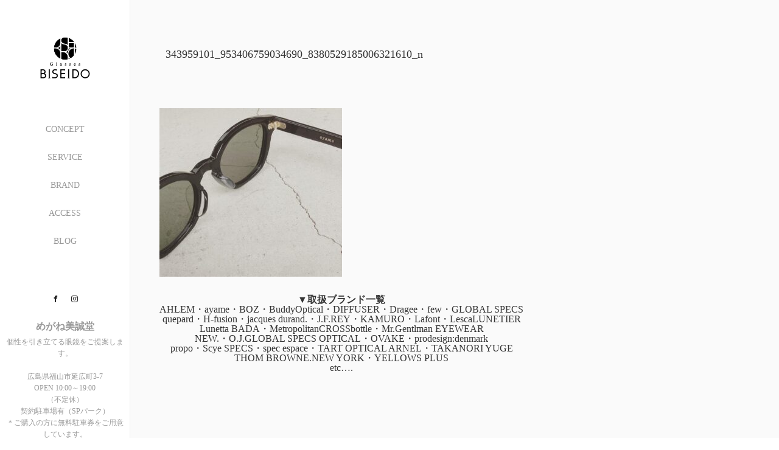

--- FILE ---
content_type: text/html; charset=UTF-8
request_url: https://glasses-biseido.com/ayame-100/343959101_953406759034690_8380529185006321610_n/
body_size: 13541
content:

<!DOCTYPE html>
<html class="pc" dir="ltr" lang="ja">
<head>
<meta charset="UTF-8">
<!--[if IE]><meta http-equiv="X-UA-Compatible" content="IE=edge"><![endif]-->
<meta name="viewport" content="width=device-width,initial-scale=1.0">
<title>343959101_953406759034690_8380529185006321610_n | めがね美誠堂｜広島県福山市：メガネの販売・メンテナンス</title>
<meta name="description" content="めがね美誠堂+美誠堂+おしゃれ+人気ブランド+おすすめ＋福山市">
<link rel="shortcut icon" href="https://glasses-biseido.com/favicon.ico">
<link rel="pingback" href="https://glasses-biseido.com/xmlrpc.php">

		<!-- All in One SEO 4.9.1.1 - aioseo.com -->
	<meta name="robots" content="max-image-preview:large" />
	<meta name="author" content="glassesbiseido@herb.ocn.ne.jp"/>
	<link rel="canonical" href="https://glasses-biseido.com/ayame-100/343959101_953406759034690_8380529185006321610_n/" />
	<meta name="generator" content="All in One SEO (AIOSEO) 4.9.1.1" />
		<script type="application/ld+json" class="aioseo-schema">
			{"@context":"https:\/\/schema.org","@graph":[{"@type":"BreadcrumbList","@id":"https:\/\/glasses-biseido.com\/ayame-100\/343959101_953406759034690_8380529185006321610_n\/#breadcrumblist","itemListElement":[{"@type":"ListItem","@id":"https:\/\/glasses-biseido.com#listItem","position":1,"name":"\u30db\u30fc\u30e0","item":"https:\/\/glasses-biseido.com","nextItem":{"@type":"ListItem","@id":"https:\/\/glasses-biseido.com\/ayame-100\/343959101_953406759034690_8380529185006321610_n\/#listItem","name":"343959101_953406759034690_8380529185006321610_n"}},{"@type":"ListItem","@id":"https:\/\/glasses-biseido.com\/ayame-100\/343959101_953406759034690_8380529185006321610_n\/#listItem","position":2,"name":"343959101_953406759034690_8380529185006321610_n","previousItem":{"@type":"ListItem","@id":"https:\/\/glasses-biseido.com#listItem","name":"\u30db\u30fc\u30e0"}}]},{"@type":"ItemPage","@id":"https:\/\/glasses-biseido.com\/ayame-100\/343959101_953406759034690_8380529185006321610_n\/#itempage","url":"https:\/\/glasses-biseido.com\/ayame-100\/343959101_953406759034690_8380529185006321610_n\/","name":"343959101_953406759034690_8380529185006321610_n | \u3081\u304c\u306d\u7f8e\u8aa0\u5802\uff5c\u5e83\u5cf6\u770c\u798f\u5c71\u5e02\uff1a\u30e1\u30ac\u30cd\u306e\u8ca9\u58f2\u30fb\u30e1\u30f3\u30c6\u30ca\u30f3\u30b9","inLanguage":"ja","isPartOf":{"@id":"https:\/\/glasses-biseido.com\/#website"},"breadcrumb":{"@id":"https:\/\/glasses-biseido.com\/ayame-100\/343959101_953406759034690_8380529185006321610_n\/#breadcrumblist"},"author":{"@id":"https:\/\/glasses-biseido.com\/author\/glassesbiseidoherb-ocn-ne-jp\/#author"},"creator":{"@id":"https:\/\/glasses-biseido.com\/author\/glassesbiseidoherb-ocn-ne-jp\/#author"},"datePublished":"2023-04-30T17:17:06+09:00","dateModified":"2023-04-30T17:17:06+09:00"},{"@type":"Organization","@id":"https:\/\/glasses-biseido.com\/#organization","name":"\u3081\u304c\u306d\u7f8e\u8aa0\u5802\uff5c\u5e83\u5cf6\u770c\u798f\u5c71\u5e02\uff1a\u30e1\u30ac\u30cd\u306e\u8ca9\u58f2\u30fb\u30e1\u30f3\u30c6\u30ca\u30f3\u30b9","description":"\u3081\u304c\u306d\u7f8e\u8aa0\u5802+\u7f8e\u8aa0\u5802+\u304a\u3057\u3083\u308c+\u4eba\u6c17\u30d6\u30e9\u30f3\u30c9+\u304a\u3059\u3059\u3081\uff0b\u798f\u5c71\u5e02","url":"https:\/\/glasses-biseido.com\/"},{"@type":"Person","@id":"https:\/\/glasses-biseido.com\/author\/glassesbiseidoherb-ocn-ne-jp\/#author","url":"https:\/\/glasses-biseido.com\/author\/glassesbiseidoherb-ocn-ne-jp\/","name":"glassesbiseido@herb.ocn.ne.jp","image":{"@type":"ImageObject","@id":"https:\/\/glasses-biseido.com\/ayame-100\/343959101_953406759034690_8380529185006321610_n\/#authorImage","url":"https:\/\/secure.gravatar.com\/avatar\/ac34a8262b1df26956b6fdefe389ad23dd1843873f3a3569ef41233be1ef3712?s=96&d=mm&r=g","width":96,"height":96,"caption":"glassesbiseido@herb.ocn.ne.jp"}},{"@type":"WebSite","@id":"https:\/\/glasses-biseido.com\/#website","url":"https:\/\/glasses-biseido.com\/","name":"\u3081\u304c\u306d\u7f8e\u8aa0\u5802\uff5c\u5e83\u5cf6\u770c\u798f\u5c71\u5e02\uff1a\u30e1\u30ac\u30cd\u306e\u8ca9\u58f2\u30fb\u30e1\u30f3\u30c6\u30ca\u30f3\u30b9","description":"\u3081\u304c\u306d\u7f8e\u8aa0\u5802+\u7f8e\u8aa0\u5802+\u304a\u3057\u3083\u308c+\u4eba\u6c17\u30d6\u30e9\u30f3\u30c9+\u304a\u3059\u3059\u3081\uff0b\u798f\u5c71\u5e02","inLanguage":"ja","publisher":{"@id":"https:\/\/glasses-biseido.com\/#organization"}}]}
		</script>
		<!-- All in One SEO -->

<link rel='dns-prefetch' href='//ajax.googleapis.com' />
<link rel="alternate" type="application/rss+xml" title="めがね美誠堂｜広島県福山市：メガネの販売・メンテナンス &raquo; フィード" href="https://glasses-biseido.com/feed/" />
<link rel="alternate" type="application/rss+xml" title="めがね美誠堂｜広島県福山市：メガネの販売・メンテナンス &raquo; コメントフィード" href="https://glasses-biseido.com/comments/feed/" />
<link rel="alternate" type="application/rss+xml" title="めがね美誠堂｜広島県福山市：メガネの販売・メンテナンス &raquo; 343959101_953406759034690_8380529185006321610_n のコメントのフィード" href="https://glasses-biseido.com/ayame-100/343959101_953406759034690_8380529185006321610_n/feed/" />
<link rel="alternate" title="oEmbed (JSON)" type="application/json+oembed" href="https://glasses-biseido.com/wp-json/oembed/1.0/embed?url=https%3A%2F%2Fglasses-biseido.com%2Fayame-100%2F343959101_953406759034690_8380529185006321610_n%2F" />
<link rel="alternate" title="oEmbed (XML)" type="text/xml+oembed" href="https://glasses-biseido.com/wp-json/oembed/1.0/embed?url=https%3A%2F%2Fglasses-biseido.com%2Fayame-100%2F343959101_953406759034690_8380529185006321610_n%2F&#038;format=xml" />
<style id='wp-img-auto-sizes-contain-inline-css' type='text/css'>
img:is([sizes=auto i],[sizes^="auto," i]){contain-intrinsic-size:3000px 1500px}
/*# sourceURL=wp-img-auto-sizes-contain-inline-css */
</style>
<link rel='stylesheet' id='sbi_styles-css' href='https://glasses-biseido.com/wp-content/plugins/instagram-feed/css/sbi-styles.min.css?ver=6.1.5' type='text/css' media='all' />
<style id='wp-emoji-styles-inline-css' type='text/css'>

	img.wp-smiley, img.emoji {
		display: inline !important;
		border: none !important;
		box-shadow: none !important;
		height: 1em !important;
		width: 1em !important;
		margin: 0 0.07em !important;
		vertical-align: -0.1em !important;
		background: none !important;
		padding: 0 !important;
	}
/*# sourceURL=wp-emoji-styles-inline-css */
</style>
<style id='wp-block-library-inline-css' type='text/css'>
:root{--wp-block-synced-color:#7a00df;--wp-block-synced-color--rgb:122,0,223;--wp-bound-block-color:var(--wp-block-synced-color);--wp-editor-canvas-background:#ddd;--wp-admin-theme-color:#007cba;--wp-admin-theme-color--rgb:0,124,186;--wp-admin-theme-color-darker-10:#006ba1;--wp-admin-theme-color-darker-10--rgb:0,107,160.5;--wp-admin-theme-color-darker-20:#005a87;--wp-admin-theme-color-darker-20--rgb:0,90,135;--wp-admin-border-width-focus:2px}@media (min-resolution:192dpi){:root{--wp-admin-border-width-focus:1.5px}}.wp-element-button{cursor:pointer}:root .has-very-light-gray-background-color{background-color:#eee}:root .has-very-dark-gray-background-color{background-color:#313131}:root .has-very-light-gray-color{color:#eee}:root .has-very-dark-gray-color{color:#313131}:root .has-vivid-green-cyan-to-vivid-cyan-blue-gradient-background{background:linear-gradient(135deg,#00d084,#0693e3)}:root .has-purple-crush-gradient-background{background:linear-gradient(135deg,#34e2e4,#4721fb 50%,#ab1dfe)}:root .has-hazy-dawn-gradient-background{background:linear-gradient(135deg,#faaca8,#dad0ec)}:root .has-subdued-olive-gradient-background{background:linear-gradient(135deg,#fafae1,#67a671)}:root .has-atomic-cream-gradient-background{background:linear-gradient(135deg,#fdd79a,#004a59)}:root .has-nightshade-gradient-background{background:linear-gradient(135deg,#330968,#31cdcf)}:root .has-midnight-gradient-background{background:linear-gradient(135deg,#020381,#2874fc)}:root{--wp--preset--font-size--normal:16px;--wp--preset--font-size--huge:42px}.has-regular-font-size{font-size:1em}.has-larger-font-size{font-size:2.625em}.has-normal-font-size{font-size:var(--wp--preset--font-size--normal)}.has-huge-font-size{font-size:var(--wp--preset--font-size--huge)}.has-text-align-center{text-align:center}.has-text-align-left{text-align:left}.has-text-align-right{text-align:right}.has-fit-text{white-space:nowrap!important}#end-resizable-editor-section{display:none}.aligncenter{clear:both}.items-justified-left{justify-content:flex-start}.items-justified-center{justify-content:center}.items-justified-right{justify-content:flex-end}.items-justified-space-between{justify-content:space-between}.screen-reader-text{border:0;clip-path:inset(50%);height:1px;margin:-1px;overflow:hidden;padding:0;position:absolute;width:1px;word-wrap:normal!important}.screen-reader-text:focus{background-color:#ddd;clip-path:none;color:#444;display:block;font-size:1em;height:auto;left:5px;line-height:normal;padding:15px 23px 14px;text-decoration:none;top:5px;width:auto;z-index:100000}html :where(.has-border-color){border-style:solid}html :where([style*=border-top-color]){border-top-style:solid}html :where([style*=border-right-color]){border-right-style:solid}html :where([style*=border-bottom-color]){border-bottom-style:solid}html :where([style*=border-left-color]){border-left-style:solid}html :where([style*=border-width]){border-style:solid}html :where([style*=border-top-width]){border-top-style:solid}html :where([style*=border-right-width]){border-right-style:solid}html :where([style*=border-bottom-width]){border-bottom-style:solid}html :where([style*=border-left-width]){border-left-style:solid}html :where(img[class*=wp-image-]){height:auto;max-width:100%}:where(figure){margin:0 0 1em}html :where(.is-position-sticky){--wp-admin--admin-bar--position-offset:var(--wp-admin--admin-bar--height,0px)}@media screen and (max-width:600px){html :where(.is-position-sticky){--wp-admin--admin-bar--position-offset:0px}}

/*# sourceURL=wp-block-library-inline-css */
</style><style id='global-styles-inline-css' type='text/css'>
:root{--wp--preset--aspect-ratio--square: 1;--wp--preset--aspect-ratio--4-3: 4/3;--wp--preset--aspect-ratio--3-4: 3/4;--wp--preset--aspect-ratio--3-2: 3/2;--wp--preset--aspect-ratio--2-3: 2/3;--wp--preset--aspect-ratio--16-9: 16/9;--wp--preset--aspect-ratio--9-16: 9/16;--wp--preset--color--black: #000000;--wp--preset--color--cyan-bluish-gray: #abb8c3;--wp--preset--color--white: #ffffff;--wp--preset--color--pale-pink: #f78da7;--wp--preset--color--vivid-red: #cf2e2e;--wp--preset--color--luminous-vivid-orange: #ff6900;--wp--preset--color--luminous-vivid-amber: #fcb900;--wp--preset--color--light-green-cyan: #7bdcb5;--wp--preset--color--vivid-green-cyan: #00d084;--wp--preset--color--pale-cyan-blue: #8ed1fc;--wp--preset--color--vivid-cyan-blue: #0693e3;--wp--preset--color--vivid-purple: #9b51e0;--wp--preset--gradient--vivid-cyan-blue-to-vivid-purple: linear-gradient(135deg,rgb(6,147,227) 0%,rgb(155,81,224) 100%);--wp--preset--gradient--light-green-cyan-to-vivid-green-cyan: linear-gradient(135deg,rgb(122,220,180) 0%,rgb(0,208,130) 100%);--wp--preset--gradient--luminous-vivid-amber-to-luminous-vivid-orange: linear-gradient(135deg,rgb(252,185,0) 0%,rgb(255,105,0) 100%);--wp--preset--gradient--luminous-vivid-orange-to-vivid-red: linear-gradient(135deg,rgb(255,105,0) 0%,rgb(207,46,46) 100%);--wp--preset--gradient--very-light-gray-to-cyan-bluish-gray: linear-gradient(135deg,rgb(238,238,238) 0%,rgb(169,184,195) 100%);--wp--preset--gradient--cool-to-warm-spectrum: linear-gradient(135deg,rgb(74,234,220) 0%,rgb(151,120,209) 20%,rgb(207,42,186) 40%,rgb(238,44,130) 60%,rgb(251,105,98) 80%,rgb(254,248,76) 100%);--wp--preset--gradient--blush-light-purple: linear-gradient(135deg,rgb(255,206,236) 0%,rgb(152,150,240) 100%);--wp--preset--gradient--blush-bordeaux: linear-gradient(135deg,rgb(254,205,165) 0%,rgb(254,45,45) 50%,rgb(107,0,62) 100%);--wp--preset--gradient--luminous-dusk: linear-gradient(135deg,rgb(255,203,112) 0%,rgb(199,81,192) 50%,rgb(65,88,208) 100%);--wp--preset--gradient--pale-ocean: linear-gradient(135deg,rgb(255,245,203) 0%,rgb(182,227,212) 50%,rgb(51,167,181) 100%);--wp--preset--gradient--electric-grass: linear-gradient(135deg,rgb(202,248,128) 0%,rgb(113,206,126) 100%);--wp--preset--gradient--midnight: linear-gradient(135deg,rgb(2,3,129) 0%,rgb(40,116,252) 100%);--wp--preset--font-size--small: 13px;--wp--preset--font-size--medium: 20px;--wp--preset--font-size--large: 36px;--wp--preset--font-size--x-large: 42px;--wp--preset--spacing--20: 0.44rem;--wp--preset--spacing--30: 0.67rem;--wp--preset--spacing--40: 1rem;--wp--preset--spacing--50: 1.5rem;--wp--preset--spacing--60: 2.25rem;--wp--preset--spacing--70: 3.38rem;--wp--preset--spacing--80: 5.06rem;--wp--preset--shadow--natural: 6px 6px 9px rgba(0, 0, 0, 0.2);--wp--preset--shadow--deep: 12px 12px 50px rgba(0, 0, 0, 0.4);--wp--preset--shadow--sharp: 6px 6px 0px rgba(0, 0, 0, 0.2);--wp--preset--shadow--outlined: 6px 6px 0px -3px rgb(255, 255, 255), 6px 6px rgb(0, 0, 0);--wp--preset--shadow--crisp: 6px 6px 0px rgb(0, 0, 0);}:where(.is-layout-flex){gap: 0.5em;}:where(.is-layout-grid){gap: 0.5em;}body .is-layout-flex{display: flex;}.is-layout-flex{flex-wrap: wrap;align-items: center;}.is-layout-flex > :is(*, div){margin: 0;}body .is-layout-grid{display: grid;}.is-layout-grid > :is(*, div){margin: 0;}:where(.wp-block-columns.is-layout-flex){gap: 2em;}:where(.wp-block-columns.is-layout-grid){gap: 2em;}:where(.wp-block-post-template.is-layout-flex){gap: 1.25em;}:where(.wp-block-post-template.is-layout-grid){gap: 1.25em;}.has-black-color{color: var(--wp--preset--color--black) !important;}.has-cyan-bluish-gray-color{color: var(--wp--preset--color--cyan-bluish-gray) !important;}.has-white-color{color: var(--wp--preset--color--white) !important;}.has-pale-pink-color{color: var(--wp--preset--color--pale-pink) !important;}.has-vivid-red-color{color: var(--wp--preset--color--vivid-red) !important;}.has-luminous-vivid-orange-color{color: var(--wp--preset--color--luminous-vivid-orange) !important;}.has-luminous-vivid-amber-color{color: var(--wp--preset--color--luminous-vivid-amber) !important;}.has-light-green-cyan-color{color: var(--wp--preset--color--light-green-cyan) !important;}.has-vivid-green-cyan-color{color: var(--wp--preset--color--vivid-green-cyan) !important;}.has-pale-cyan-blue-color{color: var(--wp--preset--color--pale-cyan-blue) !important;}.has-vivid-cyan-blue-color{color: var(--wp--preset--color--vivid-cyan-blue) !important;}.has-vivid-purple-color{color: var(--wp--preset--color--vivid-purple) !important;}.has-black-background-color{background-color: var(--wp--preset--color--black) !important;}.has-cyan-bluish-gray-background-color{background-color: var(--wp--preset--color--cyan-bluish-gray) !important;}.has-white-background-color{background-color: var(--wp--preset--color--white) !important;}.has-pale-pink-background-color{background-color: var(--wp--preset--color--pale-pink) !important;}.has-vivid-red-background-color{background-color: var(--wp--preset--color--vivid-red) !important;}.has-luminous-vivid-orange-background-color{background-color: var(--wp--preset--color--luminous-vivid-orange) !important;}.has-luminous-vivid-amber-background-color{background-color: var(--wp--preset--color--luminous-vivid-amber) !important;}.has-light-green-cyan-background-color{background-color: var(--wp--preset--color--light-green-cyan) !important;}.has-vivid-green-cyan-background-color{background-color: var(--wp--preset--color--vivid-green-cyan) !important;}.has-pale-cyan-blue-background-color{background-color: var(--wp--preset--color--pale-cyan-blue) !important;}.has-vivid-cyan-blue-background-color{background-color: var(--wp--preset--color--vivid-cyan-blue) !important;}.has-vivid-purple-background-color{background-color: var(--wp--preset--color--vivid-purple) !important;}.has-black-border-color{border-color: var(--wp--preset--color--black) !important;}.has-cyan-bluish-gray-border-color{border-color: var(--wp--preset--color--cyan-bluish-gray) !important;}.has-white-border-color{border-color: var(--wp--preset--color--white) !important;}.has-pale-pink-border-color{border-color: var(--wp--preset--color--pale-pink) !important;}.has-vivid-red-border-color{border-color: var(--wp--preset--color--vivid-red) !important;}.has-luminous-vivid-orange-border-color{border-color: var(--wp--preset--color--luminous-vivid-orange) !important;}.has-luminous-vivid-amber-border-color{border-color: var(--wp--preset--color--luminous-vivid-amber) !important;}.has-light-green-cyan-border-color{border-color: var(--wp--preset--color--light-green-cyan) !important;}.has-vivid-green-cyan-border-color{border-color: var(--wp--preset--color--vivid-green-cyan) !important;}.has-pale-cyan-blue-border-color{border-color: var(--wp--preset--color--pale-cyan-blue) !important;}.has-vivid-cyan-blue-border-color{border-color: var(--wp--preset--color--vivid-cyan-blue) !important;}.has-vivid-purple-border-color{border-color: var(--wp--preset--color--vivid-purple) !important;}.has-vivid-cyan-blue-to-vivid-purple-gradient-background{background: var(--wp--preset--gradient--vivid-cyan-blue-to-vivid-purple) !important;}.has-light-green-cyan-to-vivid-green-cyan-gradient-background{background: var(--wp--preset--gradient--light-green-cyan-to-vivid-green-cyan) !important;}.has-luminous-vivid-amber-to-luminous-vivid-orange-gradient-background{background: var(--wp--preset--gradient--luminous-vivid-amber-to-luminous-vivid-orange) !important;}.has-luminous-vivid-orange-to-vivid-red-gradient-background{background: var(--wp--preset--gradient--luminous-vivid-orange-to-vivid-red) !important;}.has-very-light-gray-to-cyan-bluish-gray-gradient-background{background: var(--wp--preset--gradient--very-light-gray-to-cyan-bluish-gray) !important;}.has-cool-to-warm-spectrum-gradient-background{background: var(--wp--preset--gradient--cool-to-warm-spectrum) !important;}.has-blush-light-purple-gradient-background{background: var(--wp--preset--gradient--blush-light-purple) !important;}.has-blush-bordeaux-gradient-background{background: var(--wp--preset--gradient--blush-bordeaux) !important;}.has-luminous-dusk-gradient-background{background: var(--wp--preset--gradient--luminous-dusk) !important;}.has-pale-ocean-gradient-background{background: var(--wp--preset--gradient--pale-ocean) !important;}.has-electric-grass-gradient-background{background: var(--wp--preset--gradient--electric-grass) !important;}.has-midnight-gradient-background{background: var(--wp--preset--gradient--midnight) !important;}.has-small-font-size{font-size: var(--wp--preset--font-size--small) !important;}.has-medium-font-size{font-size: var(--wp--preset--font-size--medium) !important;}.has-large-font-size{font-size: var(--wp--preset--font-size--large) !important;}.has-x-large-font-size{font-size: var(--wp--preset--font-size--x-large) !important;}
/*# sourceURL=global-styles-inline-css */
</style>

<style id='classic-theme-styles-inline-css' type='text/css'>
/*! This file is auto-generated */
.wp-block-button__link{color:#fff;background-color:#32373c;border-radius:9999px;box-shadow:none;text-decoration:none;padding:calc(.667em + 2px) calc(1.333em + 2px);font-size:1.125em}.wp-block-file__button{background:#32373c;color:#fff;text-decoration:none}
/*# sourceURL=/wp-includes/css/classic-themes.min.css */
</style>
<link rel='stylesheet' id='wp-show-posts-css' href='https://glasses-biseido.com/wp-content/plugins/wp-show-posts/css/wp-show-posts-min.css?ver=1.1.3' type='text/css' media='all' />
<link rel='stylesheet' id='bootstrap.min-css' href='https://glasses-biseido.com/wp-content/themes/avalon_tcd040/bootstrap.min.css?ver=3.0.1' type='text/css' media='all' />
<link rel='stylesheet' id='style-css' href='https://glasses-biseido.com/wp-content/themes/avalon_tcd040/style.css?ver=3.0.1' type='text/css' media='screen' />
<link rel='stylesheet' id='responsive-css' href='https://glasses-biseido.com/wp-content/themes/avalon_tcd040/responsive.css?ver=3.0.1' type='text/css' media='screen and (max-width:1024px)' />
<link rel='stylesheet' id='jquery.fullpage.min-css' href='https://glasses-biseido.com/wp-content/themes/avalon_tcd040/jquery.fullpage.min.css?ver=3.0.1' type='text/css' media='all' />
<script type="text/javascript" src="https://glasses-biseido.com/wp-includes/js/jquery/jquery.min.js?ver=3.7.1" id="jquery-core-js"></script>
<script type="text/javascript" src="https://glasses-biseido.com/wp-includes/js/jquery/jquery-migrate.min.js?ver=3.4.1" id="jquery-migrate-js"></script>
<script type="text/javascript" src="https://ajax.googleapis.com/ajax/libs/jquery/1.12.3/jquery.min.js?ver=adb13304d24dab15f91db60125de99ad" id="jquery.min-js"></script>
<script type="text/javascript" src="https://glasses-biseido.com/wp-content/themes/avalon_tcd040/js/bootstrap.min.js?ver=3.0.1" id="bootstrap.min-js"></script>
<script type="text/javascript" src="https://glasses-biseido.com/wp-content/themes/avalon_tcd040/js/jquery.newsticker.js?ver=3.0.1" id="jquery.newsticker-js"></script>
<script type="text/javascript" src="https://glasses-biseido.com/wp-content/themes/avalon_tcd040/js/menu.js?ver=3.0.1" id="menu-js"></script>
<script type="text/javascript" src="https://glasses-biseido.com/wp-content/themes/avalon_tcd040/js/jquery.easings.min.js?ver=3.0.1" id="jquery.easings.min-js"></script>
<script type="text/javascript" src="https://glasses-biseido.com/wp-content/themes/avalon_tcd040/js/jquery.fullPage.min.js?ver=3.0.1" id="jquery.fullPage.min-js"></script>
<script type="text/javascript" src="https://glasses-biseido.com/wp-content/themes/avalon_tcd040/js/scrolloverflow.min.js?ver=3.0.1" id="scrolloverflow.min-js"></script>
<script type="text/javascript" src="https://glasses-biseido.com/wp-content/themes/avalon_tcd040/js/jquery.inview.min.js?ver=3.0.1" id="jquery.inview.min-js"></script>
<link rel="https://api.w.org/" href="https://glasses-biseido.com/wp-json/" /><link rel="alternate" title="JSON" type="application/json" href="https://glasses-biseido.com/wp-json/wp/v2/media/4212" /><link rel='shortlink' href='https://glasses-biseido.com/?p=4212' />

<script src="https://glasses-biseido.com/wp-content/themes/avalon_tcd040/js/jquery.easing.js?ver=3.0.1"></script>
<script src="https://glasses-biseido.com/wp-content/themes/avalon_tcd040/js/jscript.js?ver=3.0.1"></script>
<link rel="stylesheet" media="screen and (max-width:770px)" href="https://glasses-biseido.com/wp-content/themes/avalon_tcd040/footer-bar/footer-bar.css?ver=3.0.1">
<script src="https://glasses-biseido.com/wp-content/themes/avalon_tcd040/js/comment.js?ver=3.0.1"></script>

<link rel="stylesheet" href="https://glasses-biseido.com/wp-content/themes/avalon_tcd040/japanese.css?ver=3.0.1">

<!--[if lt IE 9]>
<script src="https://glasses-biseido.com/wp-content/themes/avalon_tcd040/js/html5.js?ver=3.0.1"></script>
<![endif]-->


<script>
 $(document).ready(function() {
     if($(window).width() >= 1025) {
         $('#fullpage').fullpage({
            //anchors: ['Page0', 'Page1', 'Page2', 'Page3'],
             lockAnchors: false,
            sectionsColor: ['#FFF', '#FFF', '#FFF', ],
             scrollBar: true,
             scrollingSpeed: 1200,
             normalScrollElements: '#section3',
             fitToSection: false,
             easing: 'easeInOutQuart'
         });
     } else {
         $('#fullpage').fullpage({
            //anchors: ['Page0', 'Page1', 'Page2', 'Page3'],
             lockAnchors: false,
            sectionsColor: ['#FFF', '#FFF', '#FFF', ],
             scrollBar: true,
             scrollingSpeed: 1000,
             autoScrolling: false,
             fitToSection: false
         });
     }
 });
</script>
<style type="text/css">


.pc #logo_text .logo{font-size:21px; }
.pc #logo_text .desc { font-size:12px; }

.mobile #logo_text .logo{font-size:18px; }

#footer_logo .logo { font-size:40px; }
#footer_logo .desc { font-size:12px; }

.pc #global_menu li a:hover, .pc #global_menu > ul > li.active > a, .post_list li.type1 .meta li a:hover, .post_list li.type2 .meta li a:hover, #footer_menu li a:hover, #home_slider .info_inner .title_link:hover, #post_meta_top a:hover, #bread_crumb li a:hover, #comment_header ul li a:hover, #template1_header .product_cateogry a:hover, #archive_product_list .no_image:hover .title a
 { color:#000000; }

#side_col, #main_content{ background-color: #FFFFFF;}

#global_menu .sub-menu{background: none;}
#global_menu .sub-menu li{background: rgba(0,0,0, 0.5);}
#global_menu .sub-menu li a{color:#FFFFFF !important;}
#global_menu .sub-menu li a:hover{color:#FFFFFF !important; background: #000000 !important;}

.post_content a { color:#000000; }
#edit-area .headline, .footer_headline, .widget-title, a:hover, .menu_category { color:#000000; }
#return_top a:hover, .next_page_link a:hover, .page_navi a:hover, #index_news_list .archive_link:hover, .pc #index_news_list .news_title a:hover, .box_list_headline .archive_link a:hover, .previous_next_post .previous_post a:hover, .previous_next_post .next_post a:hover,
 #single_product_list .slick-prev:hover, #single_product_list .slick-next:hover, #previous_next_page a:hover, .mobile .template1_content_list .caption a.link:hover, #archive_product_cateogry_menu li a:hover, .pc #archive_product_cateogry_menu li.active > a, .pc #archive_product_cateogry_menu li ul,
  #wp-calendar td a:hover, #wp-calendar #prev a:hover, #wp-calendar #next a:hover, .widget_search #search-btn input:hover, .widget_search #searchsubmit:hover, .side_widget.google_search #searchsubmit:hover,
   #submit_comment:hover, #post_pagination a:hover, #post_pagination p, .mobile a.category_menu_button:hover, .mobile a.category_menu_button.active, .user_sns li a:hover
    { background-color:#000000; }



/*#edit-area .top-blog-list .headline{ color:#000000; }*/
.page-title, .headline, #edit-area .headline, .header-title, .blog-title, .related-posts-title, .widget-title{
    font-weight: 500; font-family: "Times New Roman" , "游明朝" , "Yu Mincho" , "游明朝体" , "YuMincho" , "ヒラギノ明朝 Pro W3" , "Hiragino Mincho Pro" , "HiraMinProN-W3" , "HGS明朝E" , "ＭＳ Ｐ明朝" , "MS PMincho" , serif;}
.blog-title{ font-size: 30px; }
.page-title{ font-size: 18px; }
.post_content{ font-size: 14px; }

.store-information01 { background-color:#000000; }
.page_navi li .current { background-color:#000000; }

#comment_textarea textarea:focus, #guest_info input:focus
 { border-color:#000000; }

.pc #archive_product_cateogry_menu li ul a:hover
 { background-color:#000000; color:#999999; }

#previous_next_post .prev_post:hover, #previous_next_post .next_post:hover { background-color:#000000;}
.related-posts-title { color:#000000;}

/*.btn_gst:hover { color:#000000!important;}*/

.footer_menu li.no_link a { color:#000000; }
#global_menu ul li.no_link > a { color:#000000; }

.blog-title a:hover, .blog-meta a:hover, .entry-meta a:hover, #post_meta_bottom a:hover { color: #000000; }

#global_menu a, .store-information, .store-information02, .store-information a, .store-information02 a,
.store-information .store-tel, .store-information02 .store-tel, .store-information .store-tel a, .store-information02 .store-tel a
  {color:#999999 !important;}

@media screen and (max-width: 1024px) {
 #global_menu a { color: #FFFFFF !important; background: #000000 !important; border-color:  #000000; }
 .mobile #global_menu a:hover { color: #FFFFFF !important; background-color:#000000 !important; }
 #global_menu li:before { color: #FFFFFF !important; }
 #global_menu .child_menu_button .icon:before { color: #FFFFFF !important; }
 #global_menu .sub-menu li a{background: rgba(0,0,0, 0.5) !important;}
}

@media screen and (min-width:1025px) {
 .store-information01 .store-tel, .store-information01 .store-tel a { color:#ffffff !important; }
}

#page_header .title { font-size:18px; }
#article .post_content { font-size:14px; }


.store-information .store-name, .store-information02 .store-name{ font-size:16px; }
.store-address{ font-size:12px; }
.store-information .store-tel, .store-information02 .store-tel{ font-size:24px; }
.store-information .store-tel span, .store-information02 .store-tel span{ font-size:12px; }

.store-information01{ font-size:12px; }
.store-information01 .store-name{ font-size:14px; }
.store-information01 .store-tel{ font-size:20px; }

    @media screen and (max-width: 1024px) {
        #main_col {top: auto !important;}
    }


#site_loader_spinner { border:4px solid rgba(0,0,0,0.2); border-top-color:#000000; }

.hvr_ef3 .img-wrap:hover img{
    -webkit-transform: scale(1.2);
    transform: scale(1.2);
}











</style>

<style type="text/css"></style>		<style type="text/css" id="wp-custom-css">
			.header-title {
	display:none;
}

#bread_crumb {
display:none;
}

#footer .container {
	display: none;
}

.example {
  position: relative;
    display: block;
    width: 100%;
  }

.example_2 {
  position: relative;
	  display: block;
    width: 100%;
  }

.top_megane_font {
	font-size: 200%;/*文字サイズ*/
  color: white;/*文字色*/
}


/* スマホ用 */
@media screen and (max-width: 767px) {
	.fb-container {
		width: 100%;
		max-width: 500px;
	}
.example span {
  position: absolute;
  top: 30%;
  left: 40%;
  -ms-transform: translate(-50%,-50%);
  -webkit-transform: translate(-50%,-50%);
  transform: translate(-50%,-50%);
  margin:0;
  padding:0;
	font-size: 140%;/*文字サイズ*/
  color: white;/*文字色*/
  }
		.example_2 span {
  position: absolute;
  top: 30%;
  left: 76%;
  -ms-transform: translate(-50%,-50%);
  -webkit-transform: translate(-50%,-50%);
  transform: translate(-50%,-50%);
  margin:0;
  padding:0;
	font-size: 140%;/*文字サイズ*/
  color: white;/*文字色*/
  }
	.h_logo {
		width: 80%;
	}
}
 
/* PC用 */
@media screen and (min-width: 768px) {
	.fb-container {
		width: 500px;
	}
	
.example span {
  position: absolute;
  top: 40%;
  left: 30%;
  -ms-transform: translate(-50%,-50%);
  -webkit-transform: translate(-50%,-50%);
  transform: translate(-50%,-50%);
  margin:0;
  padding:0;
	font-size: 180%;/*文字サイズ*/
  color: white;/*文字色*/
  }

	.example_2 span {
  position: absolute;
  top: 40%;
  left: 76%;
  -ms-transform: translate(-50%,-50%);
  -webkit-transform: translate(-50%,-50%);
  transform: translate(-50%,-50%);
  margin:0;
  padding:0;
	font-size: 180%;/*文字サイズ*/
  color: white;/*文字色*/
  }
}


.example a {/*aタグを画像の真ん中に*/
  position: absolute;
  top: 60%;
  left: 30%;
  -ms-transform: translate(-50%,-50%);
  -webkit-transform: translate(-50%,-50%);
  transform: translate(-50%,-50%);
  /*以下装飾*/
  margin:0;/*余計な隙間を除く*/
  font-size: 120%;/*文字サイズ*/
  border: solid white 1px; /*線で囲う*/
  padding: 1.2% 8%;/*文字と線の間の余白*/
  color: white;/*文字色*/
  text-decoration: none;/*下線を表示させない*/
  }

.example a:hover{/*カーソルを当てたとき*/
  background: rgba(255, 255, 255, 0.3);/*背景を半透明に*/
  }

.example img {
  width: 100%;
  }

.example {
    margin-left: calc(-30vw + 30%);
    margin-right: calc(-30vw + 30%);
}


.example_2 a {/*aタグを画像の真ん中に*/
  position: absolute;
  top: 60%;
  left: 76%;
  -ms-transform: translate(-50%,-50%);
  -webkit-transform: translate(-50%,-50%);
  transform: translate(-50%,-50%);
  /*以下装飾*/
  margin:0;/*余計な隙間を除く*/
  font-size: 120%;/*文字サイズ*/
  border: solid white 1px; /*線で囲う*/
  padding: 1.2% 8%;/*文字と線の間の余白*/
  color: white;/*文字色*/
  text-decoration: none;/*下線を表示させない*/
  }

.example_2 a:hover{/*カーソルを当てたとき*/
  background: rgba(255, 255, 255, 0.3);/*背景を半透明に*/
  }

.example_2 img {
  width: 100%;
  }

.example_2 {
    margin-left: calc(-30vw + 30%);
    margin-right: calc(-30vw + 30%);
}



/*トップページ新着記事*/
.lp-newpost h2 {
float:right;
position: static;
background:none;
border: none;
font-size: 1.25em;
padding: 0 0 0 0.5em;
margin-top: 2.1em;
margin-left:1em;
margin-bottom: 1em;
-webkit-border-radius: 3px;
-moz-border-radius: 3px;
border-radius: 3px;
color: #fff;
box-shadow: 0 0 45px rgba(0, 0, 0, 0.25) inset;
width: 64%;
}
.lp-newpost h2 a
{
color: #444;
}
.lp-newpost .wp-show-posts-entry-summary p {
margin-top:5px;
color: #666;
font-size: 0.9em;
}
.lp-newpost .wp-show-posts-image.wpsp-image-left {
float: left;
margin-right: 0;
margin-left: 0;
position: relative;
overflow: hidden;
max-width: 36%;
}
.lp-newpost .wp-show-posts-entry-date.published, .lp-newpost .wp-show-posts-entry-summary {
padding-left:8px;
float: right;
width: 64%;
}
.lp-newpost .wp-show-posts-inner {
display: block;
padding: 0;
text-decoration: none;
color: #666;
}
@media (max-width: 1125px){
.lp-newpost .wp-show-posts-image.wpsp-image-left {
max-width: 36%;
}}
@media (max-width: 1125px){
.lp-newpost h2 {
font-size: 1.1em;
}
}
@media screen and (max-width: 1125px){
.lp-newpost p{display:none!important;}
}
/*トップページおすすめ記事 lp-newpost lp-recommend*/
.lp-newpost.lp-recommend .wp-show-posts-image {
margin-bottom: 0;
}
.lp-newpost.lp-recommend .wp-show-posts-image img {
margin-right: 0.5em!important;
}
.lp-newpost.lp-recommend span{
float:none;
}
.lp-newpost.lp-recommend span a{
color:#666;
}
.lp-newpost.lp-recommend .wp-show-posts-entry-date.published{
float: left;
display: inline-block;
width: auto;
padding: 0;
color: #999;
}

		</style>
		</head>
<body class="attachment wp-singular attachment-template-default single single-attachment postid-4212 attachmentid-4212 attachment-jpeg wp-theme-avalon_tcd040 font_yumincho metaslider-plugin">
<div id="site_loader_overlay"><div id="site_loader_spinner"></div></div>
<div id="site_wrap">
	<div id="main_content" class="clearfix row no-gutters">
		<!-- side col -->
		<div id="side_col" class="col-md-2 side_col_left">
	<!-- logo -->
	<div id="logo_image">
 <h1 class="logo">
  <a href="https://glasses-biseido.com/" title="めがね美誠堂｜広島県福山市：メガネの販売・メンテナンス" data-label="めがね美誠堂｜広島県福山市：メガネの販売・メンテナンス"><img class="h_logo" src="https://glasses-biseido.com/wp-content/uploads/2020/06/logo_3-2_PC.png?1769280722" alt="めがね美誠堂｜広島県福山市：メガネの販売・メンテナンス" title="めがね美誠堂｜広島県福山市：メガネの販売・メンテナンス" /></a>
 </h1>
</div>
	
	<a href="#" class="menu_button pc-none"><span>menu</span></a>
	<div id="global_menu" class="clearfix">
					<ul id="menu-glovalmenu" class="menu"><li id="menu-item-27" class="menu-item menu-item-type-custom menu-item-object-custom menu-item-27"><a href="https://glasses-biseido.com/concept/">CONCEPT</a></li>
<li id="menu-item-89" class="menu-item menu-item-type-custom menu-item-object-custom menu-item-89"><a href="https://glasses-biseido.com/service/">SERVICE</a></li>
<li id="menu-item-35" class="menu-item menu-item-type-custom menu-item-object-custom menu-item-35"><a href="https://glasses-biseido.com/brand/">BRAND</a></li>
<li id="menu-item-29" class="menu-item menu-item-type-custom menu-item-object-custom menu-item-29"><a href="https://glasses-biseido.com/access/">ACCESS</a></li>
<li id="menu-item-28" class="menu-item menu-item-type-custom menu-item-object-custom menu-item-28"><a href="https://glasses-biseido.com/blog/">BLOG</a></li>
</ul>			</div>
	<!-- social button -->
	<ul class="user_sns clearfix sp-none">
				<li class="facebook"><a href="https://www.facebook.com/%E3%82%81%E3%81%8C%E3%81%AD%E7%BE%8E%E8%AA%A0%E5%A0%82-543847442294710/" target="_blank"><span>Facebook</span></a></li>		<li class="insta"><a href="https://www.instagram.com/biseido/?hl=ja" target="_blank"><span>Instagram</span></a></li>							</ul>
	<div class="store-information sp-none">
		<p class="store-name">めがね美誠堂</p>		<p class="store-address">個性を引き立てる眼鏡をご提案します。<br />
<br />
広島県福山市延広町3-7<br />
OPEN 10:00～19:00<br />
（不定休）<br />
契約駐車場有（SPパーク）<br />
＊ご購入の方に無料駐車券をご用意しています。</p>		<p class="store-tel"><span>TEL.</span>084-922-0670</p>	</div>
</div>
		<!-- main col -->
				<div id="main_col" class="col-md-10 main_col_right"> <div class="container single_wrap">
     
<ul id="bread_crumb" class="clearfix" itemscope itemtype="http://schema.org/BreadcrumbList">
 <li itemprop="itemListElement" itemscope itemtype="http://schema.org/ListItem" class="home"><a itemprop="item" href="https://glasses-biseido.com/"><span itemprop="name">ホーム</span></a><meta itemprop="position" content="1" /></li>

 <li itemprop="itemListElement" itemscope itemtype="http://schema.org/ListItem">
    <meta itemprop="position" content="2" /></li>
 <li itemprop="itemListElement" itemscope itemtype="http://schema.org/ListItem" class="last"><span itemprop="name">343959101_953406759034690_8380529185006321610_n</span><meta itemprop="position" content="3" /></li>

</ul>
    
     <header class="entry-header">
	         <p class="entry-meta">
                      </p>
	         <h2 class="page-title">343959101_953406759034690_8380529185006321610_n</h2>
	                  </header>
     <div class="row">
                           <div class="col-md-12 entry-content">
             
             <div id="edit-area" class="post_content">
                                      <p class="attachment"><a href='https://glasses-biseido.com/wp-content/uploads/2023/04/343959101_953406759034690_8380529185006321610_n.jpg'><img fetchpriority="high" decoding="async" width="300" height="277" src="https://glasses-biseido.com/wp-content/uploads/2023/04/343959101_953406759034690_8380529185006321610_n-300x277.jpg" class="attachment-medium size-medium" alt="" srcset="https://glasses-biseido.com/wp-content/uploads/2023/04/343959101_953406759034690_8380529185006321610_n-300x277.jpg 300w, https://glasses-biseido.com/wp-content/uploads/2023/04/343959101_953406759034690_8380529185006321610_n-1024x945.jpg 1024w, https://glasses-biseido.com/wp-content/uploads/2023/04/343959101_953406759034690_8380529185006321610_n-768x709.jpg 768w, https://glasses-biseido.com/wp-content/uploads/2023/04/343959101_953406759034690_8380529185006321610_n.jpg 1440w" sizes="(max-width: 300px) 100vw, 300px" /></a></p>
                              </div>
             			 
			              <!-- banner1 -->
                                                   <div id="single_banner_area" class="clearfix one_banner">
                                                                                       <div class="single_banner single_banner_left">
                                     <strong>▼取扱ブランド一覧<br></strong>
AHLEM・ayame・BOZ・BuddyOptical・DIFFUSER・Dragee・few・GLOBAL SPECS<br>
quepard・H-fusion・jacques durand.・J.F.REY・KAMURO・Lafont・LescaLUNETIER<br>
Lunetta BADA・MetropolitanCROSSbottle・Mr.Gentlman EYEWEAR<br>
NEW.・O.J.GLOBAL SPECS OPTICAL・OVAKE・prodesign:denmark<br>
propo・Scye SPECS・spec espace・TART OPTICAL ARNEL・TAKANORI YUGE<br>
THOM BROWNE.NEW YORK・YELLOWS PLUS<br>
etc….                                 </div>
                                                                                                        </div><!-- END #single_banner_area -->
                              			 
                                                        <div id="previous_next_post" class="clearfix">
                                      </div>
                          <!-- banner2 -->
                                                    <!-- related post -->
                                                        <!-- comment -->
                      </div>
              </div>
 </div>
 
<div id="footer">
                  <div class="container">
                  <div id="footer_logo" class="align1 mb60 sp-none">
                <div class="logo_area">
 <p class="logo"><a href="https://glasses-biseido.com/" title="めがね美誠堂｜広島県福山市：メガネの販売・メンテナンス"><img class="f_logo" src="https://glasses-biseido.com/wp-content/uploads/2023/04/343959101_953406759034690_8380529185006321610_n.jpg?1769280722" alt="めがね美誠堂｜広島県福山市：メガネの販売・メンテナンス" title="めがね美誠堂｜広島県福山市：メガネの販売・メンテナンス" /></a></p>
</div>
            </div>
            <div class="row">
                <div id="footer_menu" class="clearfix">
                                </div><!-- / #footer_menu -->
            </div>
        </div><!-- / .container -->
        <div class="store-information02 mt50 mb20 pc-none">
        <p class="store-name">めがね美誠堂</p>        <p class="store-address">個性を引き立てる眼鏡をご提案します。<br />
<br />
広島県福山市延広町3-7<br />
OPEN 10:00～19:00<br />
（不定休）<br />
契約駐車場有（SPパーク）<br />
＊ご購入の方に無料駐車券をご用意しています。</p>        <p class="store-tel"><span>TEL.</span>084-922-0670</p>    </div>
    <ul class="user_sns pc-none clearfix">
                <li class="facebook"><a href="https://www.facebook.com/%E3%82%81%E3%81%8C%E3%81%AD%E7%BE%8E%E8%AA%A0%E5%A0%82-543847442294710/" target="_blank"><span>Facebook</span></a></li>        <li class="insta"><a href="https://www.instagram.com/biseido/?hl=ja" target="_blank"><span>Instagram</span></a></li>                            </ul>
            <p class="store-information01 sp-none">
            <span class="store-name">めがね美誠堂</span>
            <span class="store-address">個性を引き立てる眼鏡をご提案します。

広島県福山市延広町3-7
OPEN 10:00～19:00
（不定休）
契約駐車場有（SPパーク）
＊ご購入の方に無料駐車券をご用意しています。</span>TEL.<span class="store-tel">084-922-0670</span>
        </p>
        <p id="copyright">&copy;&nbsp;めがね美誠堂｜広島県福山市：メガネの販売・メンテナンス All Rights Reserved.</p>
</div><!-- / #footer -->

 <div id="return_top">
  <a href="#body"><span>PAGE TOP</span></a>
 </div>

</div><!-- / #main_col -->
</div><!-- / #main_content -->
</div><!-- / #site_wrap -->


<script>
jQuery(document).ready(function($){

  $(window).load(function () {
    $('#site_loader_spinner').delay(600).fadeOut(400);
    $('#site_loader_overlay').delay(900).fadeOut(800);
    $('#site_wrap').css('display', 'block');
    $(window).trigger('resize');
		if ($('.pb_slider').length) {
			$('.pb_slider').slick('setPosition');
			$('.pb_slider_nav').slick('setPosition');
		}
    if ($('.pb_tab_slider').length) {
      $('.pb_tab_slider').slick('setPosition');
    }
  });
  $(function(){
    setTimeout(function(){
      $('#site_loader_spinner').delay(600).fadeOut(400);
      $('#site_loader_overlay').delay(900).fadeOut(800);
      $('#site_wrap').css('display', 'block');
    }, 3000);
  });
});
var timer = false;
 jQuery(window).on('load resize', function(){
     if (timer !== false) {
         clearTimeout(timer);
     }
     timer = setTimeout(function() {
         var h = $(window).height();
         var w = $(window).width();
         var x = 750;
         if(h<x){
             $('#side_col').css('position', 'relative');
             $('#side_col .store-information').css('position', 'relative');
         }
    }, 200);
});
</script>
    <!-- facebook share button code -->
    <div id="fb-root"></div>
    <script>
        (function(d, s, id) {
            var js, fjs = d.getElementsByTagName(s)[0];
            if (d.getElementById(id)) return;
            js = d.createElement(s); js.id = id;
            js.src = "//connect.facebook.net/ja_JP/sdk.js#xfbml=1&version=v2.5";
            fjs.parentNode.insertBefore(js, fjs);
        }(document, 'script', 'facebook-jssdk'));
    </script>
<script type="speculationrules">
{"prefetch":[{"source":"document","where":{"and":[{"href_matches":"/*"},{"not":{"href_matches":["/wp-*.php","/wp-admin/*","/wp-content/uploads/*","/wp-content/*","/wp-content/plugins/*","/wp-content/themes/avalon_tcd040/*","/*\\?(.+)"]}},{"not":{"selector_matches":"a[rel~=\"nofollow\"]"}},{"not":{"selector_matches":".no-prefetch, .no-prefetch a"}}]},"eagerness":"conservative"}]}
</script>
<!-- Instagram Feed JS -->
<script type="text/javascript">
var sbiajaxurl = "https://glasses-biseido.com/wp-admin/admin-ajax.php";
</script>
<script type="text/javascript" src="https://glasses-biseido.com/wp-includes/js/comment-reply.min.js?ver=adb13304d24dab15f91db60125de99ad" id="comment-reply-js" async="async" data-wp-strategy="async" fetchpriority="low"></script>
<script type="module"  src="https://glasses-biseido.com/wp-content/plugins/all-in-one-seo-pack/dist/Lite/assets/table-of-contents.95d0dfce.js?ver=4.9.1.1" id="aioseo/js/src/vue/standalone/blocks/table-of-contents/frontend.js-js"></script>
<script id="wp-emoji-settings" type="application/json">
{"baseUrl":"https://s.w.org/images/core/emoji/17.0.2/72x72/","ext":".png","svgUrl":"https://s.w.org/images/core/emoji/17.0.2/svg/","svgExt":".svg","source":{"concatemoji":"https://glasses-biseido.com/wp-includes/js/wp-emoji-release.min.js?ver=adb13304d24dab15f91db60125de99ad"}}
</script>
<script type="module">
/* <![CDATA[ */
/*! This file is auto-generated */
const a=JSON.parse(document.getElementById("wp-emoji-settings").textContent),o=(window._wpemojiSettings=a,"wpEmojiSettingsSupports"),s=["flag","emoji"];function i(e){try{var t={supportTests:e,timestamp:(new Date).valueOf()};sessionStorage.setItem(o,JSON.stringify(t))}catch(e){}}function c(e,t,n){e.clearRect(0,0,e.canvas.width,e.canvas.height),e.fillText(t,0,0);t=new Uint32Array(e.getImageData(0,0,e.canvas.width,e.canvas.height).data);e.clearRect(0,0,e.canvas.width,e.canvas.height),e.fillText(n,0,0);const a=new Uint32Array(e.getImageData(0,0,e.canvas.width,e.canvas.height).data);return t.every((e,t)=>e===a[t])}function p(e,t){e.clearRect(0,0,e.canvas.width,e.canvas.height),e.fillText(t,0,0);var n=e.getImageData(16,16,1,1);for(let e=0;e<n.data.length;e++)if(0!==n.data[e])return!1;return!0}function u(e,t,n,a){switch(t){case"flag":return n(e,"\ud83c\udff3\ufe0f\u200d\u26a7\ufe0f","\ud83c\udff3\ufe0f\u200b\u26a7\ufe0f")?!1:!n(e,"\ud83c\udde8\ud83c\uddf6","\ud83c\udde8\u200b\ud83c\uddf6")&&!n(e,"\ud83c\udff4\udb40\udc67\udb40\udc62\udb40\udc65\udb40\udc6e\udb40\udc67\udb40\udc7f","\ud83c\udff4\u200b\udb40\udc67\u200b\udb40\udc62\u200b\udb40\udc65\u200b\udb40\udc6e\u200b\udb40\udc67\u200b\udb40\udc7f");case"emoji":return!a(e,"\ud83e\u1fac8")}return!1}function f(e,t,n,a){let r;const o=(r="undefined"!=typeof WorkerGlobalScope&&self instanceof WorkerGlobalScope?new OffscreenCanvas(300,150):document.createElement("canvas")).getContext("2d",{willReadFrequently:!0}),s=(o.textBaseline="top",o.font="600 32px Arial",{});return e.forEach(e=>{s[e]=t(o,e,n,a)}),s}function r(e){var t=document.createElement("script");t.src=e,t.defer=!0,document.head.appendChild(t)}a.supports={everything:!0,everythingExceptFlag:!0},new Promise(t=>{let n=function(){try{var e=JSON.parse(sessionStorage.getItem(o));if("object"==typeof e&&"number"==typeof e.timestamp&&(new Date).valueOf()<e.timestamp+604800&&"object"==typeof e.supportTests)return e.supportTests}catch(e){}return null}();if(!n){if("undefined"!=typeof Worker&&"undefined"!=typeof OffscreenCanvas&&"undefined"!=typeof URL&&URL.createObjectURL&&"undefined"!=typeof Blob)try{var e="postMessage("+f.toString()+"("+[JSON.stringify(s),u.toString(),c.toString(),p.toString()].join(",")+"));",a=new Blob([e],{type:"text/javascript"});const r=new Worker(URL.createObjectURL(a),{name:"wpTestEmojiSupports"});return void(r.onmessage=e=>{i(n=e.data),r.terminate(),t(n)})}catch(e){}i(n=f(s,u,c,p))}t(n)}).then(e=>{for(const n in e)a.supports[n]=e[n],a.supports.everything=a.supports.everything&&a.supports[n],"flag"!==n&&(a.supports.everythingExceptFlag=a.supports.everythingExceptFlag&&a.supports[n]);var t;a.supports.everythingExceptFlag=a.supports.everythingExceptFlag&&!a.supports.flag,a.supports.everything||((t=a.source||{}).concatemoji?r(t.concatemoji):t.wpemoji&&t.twemoji&&(r(t.twemoji),r(t.wpemoji)))});
//# sourceURL=https://glasses-biseido.com/wp-includes/js/wp-emoji-loader.min.js
/* ]]> */
</script>
</body>
</html>
